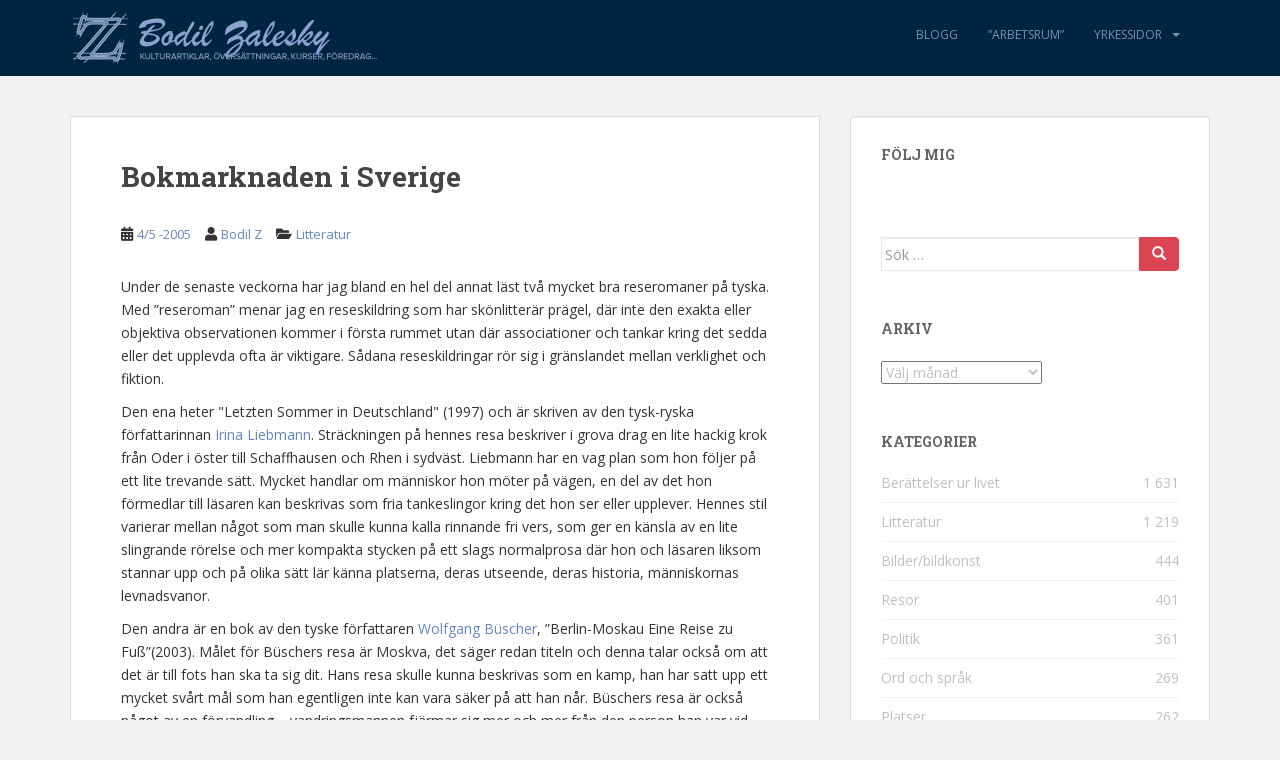

--- FILE ---
content_type: text/html; charset=UTF-8
request_url: http://bodilzalesky.com/blog/2005/05/04/bokmarknaden-i-sverige/
body_size: 14672
content:
<!doctype html>
<!--[if !IE]>
<html class="no-js non-ie" dir="ltr" lang="sv-SE" prefix="og: https://ogp.me/ns#"> <![endif]-->
<!--[if IE 7 ]>
<html class="no-js ie7" dir="ltr" lang="sv-SE" prefix="og: https://ogp.me/ns#"> <![endif]-->
<!--[if IE 8 ]>
<html class="no-js ie8" dir="ltr" lang="sv-SE" prefix="og: https://ogp.me/ns#"> <![endif]-->
<!--[if IE 9 ]>
<html class="no-js ie9" dir="ltr" lang="sv-SE" prefix="og: https://ogp.me/ns#"> <![endif]-->
<!--[if gt IE 9]><!-->
<html class="no-js" dir="ltr" lang="sv-SE" prefix="og: https://ogp.me/ns#"> <!--<![endif]-->
<head>
<meta charset="UTF-8">
<meta name="viewport" content="width=device-width, initial-scale=1">
<meta name="theme-color" content="#002540">
<link rel="profile" href="http://gmpg.org/xfn/11">

<title>Bokmarknaden i Sverige - Bodil Zalesky</title>
	<style>img:is([sizes="auto" i], [sizes^="auto," i]) { contain-intrinsic-size: 3000px 1500px }</style>
	
		<!-- All in One SEO 4.9.0 - aioseo.com -->
	<meta name="description" content="Under de senaste veckorna har jag bland en hel del annat läst två mycket bra reseromaner på tyska. Med ”reseroman” menar jag en reseskildring som har skönlitterär prägel, där inte den exakta eller objektiva observationen kommer i första rummet utan där associationer och tankar kring det sedda eller det upplevda ofta är viktigare. Sådana reseskildringar" />
	<meta name="robots" content="max-image-preview:large" />
	<meta name="author" content="Bodil Z"/>
	<link rel="canonical" href="http://bodilzalesky.com/blog/2005/05/04/bokmarknaden-i-sverige/" />
	<meta name="generator" content="All in One SEO (AIOSEO) 4.9.0" />
		<meta property="og:locale" content="sv_SE" />
		<meta property="og:site_name" content="Bodil Zalesky - kulturartiklar, översättningar, kurser, föredrag..." />
		<meta property="og:type" content="article" />
		<meta property="og:title" content="Bokmarknaden i Sverige - Bodil Zalesky" />
		<meta property="og:description" content="Under de senaste veckorna har jag bland en hel del annat läst två mycket bra reseromaner på tyska. Med ”reseroman” menar jag en reseskildring som har skönlitterär prägel, där inte den exakta eller objektiva observationen kommer i första rummet utan där associationer och tankar kring det sedda eller det upplevda ofta är viktigare. Sådana reseskildringar" />
		<meta property="og:url" content="http://bodilzalesky.com/blog/2005/05/04/bokmarknaden-i-sverige/" />
		<meta property="article:published_time" content="2005-05-04T05:52:08+00:00" />
		<meta property="article:modified_time" content="2005-05-04T05:53:46+00:00" />
		<meta name="twitter:card" content="summary_large_image" />
		<meta name="twitter:title" content="Bokmarknaden i Sverige - Bodil Zalesky" />
		<meta name="twitter:description" content="Under de senaste veckorna har jag bland en hel del annat läst två mycket bra reseromaner på tyska. Med ”reseroman” menar jag en reseskildring som har skönlitterär prägel, där inte den exakta eller objektiva observationen kommer i första rummet utan där associationer och tankar kring det sedda eller det upplevda ofta är viktigare. Sådana reseskildringar" />
		<script type="application/ld+json" class="aioseo-schema">
			{"@context":"https:\/\/schema.org","@graph":[{"@type":"BlogPosting","@id":"http:\/\/bodilzalesky.com\/blog\/2005\/05\/04\/bokmarknaden-i-sverige\/#blogposting","name":"Bokmarknaden i Sverige - Bodil Zalesky","headline":"Bokmarknaden i Sverige","author":{"@id":"http:\/\/bodilzalesky.com\/blog\/author\/bodil-z\/#author"},"publisher":{"@id":"http:\/\/bodilzalesky.com\/#organization"},"datePublished":"2005-05-04T07:52:08+02:00","dateModified":"2005-05-04T07:53:46+02:00","inLanguage":"sv-SE","commentCount":1,"mainEntityOfPage":{"@id":"http:\/\/bodilzalesky.com\/blog\/2005\/05\/04\/bokmarknaden-i-sverige\/#webpage"},"isPartOf":{"@id":"http:\/\/bodilzalesky.com\/blog\/2005\/05\/04\/bokmarknaden-i-sverige\/#webpage"},"articleSection":"Litteratur"},{"@type":"BreadcrumbList","@id":"http:\/\/bodilzalesky.com\/blog\/2005\/05\/04\/bokmarknaden-i-sverige\/#breadcrumblist","itemListElement":[{"@type":"ListItem","@id":"http:\/\/bodilzalesky.com#listItem","position":1,"name":"Hem","item":"http:\/\/bodilzalesky.com","nextItem":{"@type":"ListItem","@id":"http:\/\/bodilzalesky.com\/blog\/category\/litteratur\/#listItem","name":"Litteratur"}},{"@type":"ListItem","@id":"http:\/\/bodilzalesky.com\/blog\/category\/litteratur\/#listItem","position":2,"name":"Litteratur","item":"http:\/\/bodilzalesky.com\/blog\/category\/litteratur\/","nextItem":{"@type":"ListItem","@id":"http:\/\/bodilzalesky.com\/blog\/2005\/05\/04\/bokmarknaden-i-sverige\/#listItem","name":"Bokmarknaden i Sverige"},"previousItem":{"@type":"ListItem","@id":"http:\/\/bodilzalesky.com#listItem","name":"Hem"}},{"@type":"ListItem","@id":"http:\/\/bodilzalesky.com\/blog\/2005\/05\/04\/bokmarknaden-i-sverige\/#listItem","position":3,"name":"Bokmarknaden i Sverige","previousItem":{"@type":"ListItem","@id":"http:\/\/bodilzalesky.com\/blog\/category\/litteratur\/#listItem","name":"Litteratur"}}]},{"@type":"Organization","@id":"http:\/\/bodilzalesky.com\/#organization","name":"Bodil Zalesky","description":"kulturartiklar, \u00f6vers\u00e4ttningar, kurser, f\u00f6redrag...","url":"http:\/\/bodilzalesky.com\/"},{"@type":"Person","@id":"http:\/\/bodilzalesky.com\/blog\/author\/bodil-z\/#author","url":"http:\/\/bodilzalesky.com\/blog\/author\/bodil-z\/","name":"Bodil Z","image":{"@type":"ImageObject","@id":"http:\/\/bodilzalesky.com\/blog\/2005\/05\/04\/bokmarknaden-i-sverige\/#authorImage","url":"https:\/\/secure.gravatar.com\/avatar\/d09d90eb302841d7f5041ceda2b7eec3222a4c9ef523c985b1f6a2550aa9afb0?s=96&d=identicon&r=g","width":96,"height":96,"caption":"Bodil Z"}},{"@type":"WebPage","@id":"http:\/\/bodilzalesky.com\/blog\/2005\/05\/04\/bokmarknaden-i-sverige\/#webpage","url":"http:\/\/bodilzalesky.com\/blog\/2005\/05\/04\/bokmarknaden-i-sverige\/","name":"Bokmarknaden i Sverige - Bodil Zalesky","description":"Under de senaste veckorna har jag bland en hel del annat l\u00e4st tv\u00e5 mycket bra reseromaner p\u00e5 tyska. Med \u201dreseroman\u201d menar jag en reseskildring som har sk\u00f6nlitter\u00e4r pr\u00e4gel, d\u00e4r inte den exakta eller objektiva observationen kommer i f\u00f6rsta rummet utan d\u00e4r associationer och tankar kring det sedda eller det upplevda ofta \u00e4r viktigare. S\u00e5dana reseskildringar","inLanguage":"sv-SE","isPartOf":{"@id":"http:\/\/bodilzalesky.com\/#website"},"breadcrumb":{"@id":"http:\/\/bodilzalesky.com\/blog\/2005\/05\/04\/bokmarknaden-i-sverige\/#breadcrumblist"},"author":{"@id":"http:\/\/bodilzalesky.com\/blog\/author\/bodil-z\/#author"},"creator":{"@id":"http:\/\/bodilzalesky.com\/blog\/author\/bodil-z\/#author"},"datePublished":"2005-05-04T07:52:08+02:00","dateModified":"2005-05-04T07:53:46+02:00"},{"@type":"WebSite","@id":"http:\/\/bodilzalesky.com\/#website","url":"http:\/\/bodilzalesky.com\/","name":"Bodil Zalesky","description":"kulturartiklar, \u00f6vers\u00e4ttningar, kurser, f\u00f6redrag...","inLanguage":"sv-SE","publisher":{"@id":"http:\/\/bodilzalesky.com\/#organization"}}]}
		</script>
		<!-- All in One SEO -->

<link rel='dns-prefetch' href='//fonts.googleapis.com' />
<link rel="alternate" type="application/rss+xml" title="Bodil Zalesky &raquo; Webbflöde" href="http://bodilzalesky.com/feed/" />
<link rel="alternate" type="application/rss+xml" title="Bodil Zalesky &raquo; Kommentarsflöde" href="http://bodilzalesky.com/comments/feed/" />
<link rel="alternate" type="application/rss+xml" title="Bodil Zalesky &raquo; Kommentarsflöde för Bokmarknaden i Sverige" href="http://bodilzalesky.com/blog/2005/05/04/bokmarknaden-i-sverige/feed/" />
<script type="text/javascript">
/* <![CDATA[ */
window._wpemojiSettings = {"baseUrl":"https:\/\/s.w.org\/images\/core\/emoji\/16.0.1\/72x72\/","ext":".png","svgUrl":"https:\/\/s.w.org\/images\/core\/emoji\/16.0.1\/svg\/","svgExt":".svg","source":{"concatemoji":"http:\/\/bodilzalesky.com\/wp-includes\/js\/wp-emoji-release.min.js?ver=6.8.3"}};
/*! This file is auto-generated */
!function(s,n){var o,i,e;function c(e){try{var t={supportTests:e,timestamp:(new Date).valueOf()};sessionStorage.setItem(o,JSON.stringify(t))}catch(e){}}function p(e,t,n){e.clearRect(0,0,e.canvas.width,e.canvas.height),e.fillText(t,0,0);var t=new Uint32Array(e.getImageData(0,0,e.canvas.width,e.canvas.height).data),a=(e.clearRect(0,0,e.canvas.width,e.canvas.height),e.fillText(n,0,0),new Uint32Array(e.getImageData(0,0,e.canvas.width,e.canvas.height).data));return t.every(function(e,t){return e===a[t]})}function u(e,t){e.clearRect(0,0,e.canvas.width,e.canvas.height),e.fillText(t,0,0);for(var n=e.getImageData(16,16,1,1),a=0;a<n.data.length;a++)if(0!==n.data[a])return!1;return!0}function f(e,t,n,a){switch(t){case"flag":return n(e,"\ud83c\udff3\ufe0f\u200d\u26a7\ufe0f","\ud83c\udff3\ufe0f\u200b\u26a7\ufe0f")?!1:!n(e,"\ud83c\udde8\ud83c\uddf6","\ud83c\udde8\u200b\ud83c\uddf6")&&!n(e,"\ud83c\udff4\udb40\udc67\udb40\udc62\udb40\udc65\udb40\udc6e\udb40\udc67\udb40\udc7f","\ud83c\udff4\u200b\udb40\udc67\u200b\udb40\udc62\u200b\udb40\udc65\u200b\udb40\udc6e\u200b\udb40\udc67\u200b\udb40\udc7f");case"emoji":return!a(e,"\ud83e\udedf")}return!1}function g(e,t,n,a){var r="undefined"!=typeof WorkerGlobalScope&&self instanceof WorkerGlobalScope?new OffscreenCanvas(300,150):s.createElement("canvas"),o=r.getContext("2d",{willReadFrequently:!0}),i=(o.textBaseline="top",o.font="600 32px Arial",{});return e.forEach(function(e){i[e]=t(o,e,n,a)}),i}function t(e){var t=s.createElement("script");t.src=e,t.defer=!0,s.head.appendChild(t)}"undefined"!=typeof Promise&&(o="wpEmojiSettingsSupports",i=["flag","emoji"],n.supports={everything:!0,everythingExceptFlag:!0},e=new Promise(function(e){s.addEventListener("DOMContentLoaded",e,{once:!0})}),new Promise(function(t){var n=function(){try{var e=JSON.parse(sessionStorage.getItem(o));if("object"==typeof e&&"number"==typeof e.timestamp&&(new Date).valueOf()<e.timestamp+604800&&"object"==typeof e.supportTests)return e.supportTests}catch(e){}return null}();if(!n){if("undefined"!=typeof Worker&&"undefined"!=typeof OffscreenCanvas&&"undefined"!=typeof URL&&URL.createObjectURL&&"undefined"!=typeof Blob)try{var e="postMessage("+g.toString()+"("+[JSON.stringify(i),f.toString(),p.toString(),u.toString()].join(",")+"));",a=new Blob([e],{type:"text/javascript"}),r=new Worker(URL.createObjectURL(a),{name:"wpTestEmojiSupports"});return void(r.onmessage=function(e){c(n=e.data),r.terminate(),t(n)})}catch(e){}c(n=g(i,f,p,u))}t(n)}).then(function(e){for(var t in e)n.supports[t]=e[t],n.supports.everything=n.supports.everything&&n.supports[t],"flag"!==t&&(n.supports.everythingExceptFlag=n.supports.everythingExceptFlag&&n.supports[t]);n.supports.everythingExceptFlag=n.supports.everythingExceptFlag&&!n.supports.flag,n.DOMReady=!1,n.readyCallback=function(){n.DOMReady=!0}}).then(function(){return e}).then(function(){var e;n.supports.everything||(n.readyCallback(),(e=n.source||{}).concatemoji?t(e.concatemoji):e.wpemoji&&e.twemoji&&(t(e.twemoji),t(e.wpemoji)))}))}((window,document),window._wpemojiSettings);
/* ]]> */
</script>
<style id='wp-emoji-styles-inline-css' type='text/css'>

	img.wp-smiley, img.emoji {
		display: inline !important;
		border: none !important;
		box-shadow: none !important;
		height: 1em !important;
		width: 1em !important;
		margin: 0 0.07em !important;
		vertical-align: -0.1em !important;
		background: none !important;
		padding: 0 !important;
	}
</style>
<style id='classic-theme-styles-inline-css' type='text/css'>
/*! This file is auto-generated */
.wp-block-button__link{color:#fff;background-color:#32373c;border-radius:9999px;box-shadow:none;text-decoration:none;padding:calc(.667em + 2px) calc(1.333em + 2px);font-size:1.125em}.wp-block-file__button{background:#32373c;color:#fff;text-decoration:none}
</style>
<link rel='stylesheet' id='aioseo/css/src/vue/standalone/blocks/table-of-contents/global.scss-css' href='http://bodilzalesky.com/wp-content/plugins/all-in-one-seo-pack/dist/Lite/assets/css/table-of-contents/global.e90f6d47.css?ver=4.9.0' type='text/css' media='all' />
<link rel='stylesheet' id='contact-form-7-css' href='http://bodilzalesky.com/wp-content/plugins/contact-form-7/includes/css/styles.css?ver=6.1.3' type='text/css' media='all' />
<link rel='stylesheet' id='responsive-lightbox-swipebox-css' href='http://bodilzalesky.com/wp-content/plugins/responsive-lightbox/assets/swipebox/swipebox.min.css?ver=1.5.2' type='text/css' media='all' />
<link rel='stylesheet' id='sparkling-bootstrap-css' href='http://bodilzalesky.com/wp-content/themes/sparkling/assets/css/bootstrap.min.css?ver=6.8.3' type='text/css' media='all' />
<link rel='stylesheet' id='sparkling-icons-css' href='http://bodilzalesky.com/wp-content/themes/sparkling/assets/css/fontawesome-all.min.css?ver=5.1.1.' type='text/css' media='all' />
<link rel='stylesheet' id='sparkling-fonts-css' href='//fonts.googleapis.com/css?family=Open+Sans%3A400italic%2C400%2C600%2C700%7CRoboto+Slab%3A400%2C300%2C700&#038;ver=6.8.3' type='text/css' media='all' />
<link rel='stylesheet' id='sparkling-style-css' href='http://bodilzalesky.com/wp-content/themes/sparkling/style.css?ver=2.4.2' type='text/css' media='all' />
<script type="text/javascript" src="http://bodilzalesky.com/wp-includes/js/jquery/jquery.min.js?ver=3.7.1" id="jquery-core-js"></script>
<script type="text/javascript" src="http://bodilzalesky.com/wp-includes/js/jquery/jquery-migrate.min.js?ver=3.4.1" id="jquery-migrate-js"></script>
<script type="text/javascript" src="http://bodilzalesky.com/wp-content/plugins/responsive-lightbox/assets/swipebox/jquery.swipebox.min.js?ver=1.5.2" id="responsive-lightbox-swipebox-js"></script>
<script type="text/javascript" src="http://bodilzalesky.com/wp-includes/js/underscore.min.js?ver=1.13.7" id="underscore-js"></script>
<script type="text/javascript" src="http://bodilzalesky.com/wp-content/plugins/responsive-lightbox/assets/infinitescroll/infinite-scroll.pkgd.min.js?ver=4.0.1" id="responsive-lightbox-infinite-scroll-js"></script>
<script type="text/javascript" id="responsive-lightbox-js-before">
/* <![CDATA[ */
var rlArgs = {"script":"swipebox","selector":"lightbox","customEvents":"","activeGalleries":true,"animation":true,"hideCloseButtonOnMobile":false,"removeBarsOnMobile":false,"hideBars":true,"hideBarsDelay":5000,"videoMaxWidth":1280,"useSVG":true,"loopAtEnd":false,"woocommerce_gallery":false,"ajaxurl":"http:\/\/bodilzalesky.com\/wp-admin\/admin-ajax.php","nonce":"5ccc30a838","preview":false,"postId":48,"scriptExtension":false};
/* ]]> */
</script>
<script type="text/javascript" src="http://bodilzalesky.com/wp-content/plugins/responsive-lightbox/js/front.js?ver=2.5.4" id="responsive-lightbox-js"></script>
<script type="text/javascript" src="http://bodilzalesky.com/wp-content/themes/sparkling/assets/js/vendor/bootstrap.min.js?ver=6.8.3" id="sparkling-bootstrapjs-js"></script>
<script type="text/javascript" src="http://bodilzalesky.com/wp-content/themes/sparkling/assets/js/functions.js?ver=20180503" id="sparkling-functions-js"></script>
<link rel="https://api.w.org/" href="http://bodilzalesky.com/wp-json/" /><link rel="alternate" title="JSON" type="application/json" href="http://bodilzalesky.com/wp-json/wp/v2/posts/48" /><link rel="EditURI" type="application/rsd+xml" title="RSD" href="http://bodilzalesky.com/xmlrpc.php?rsd" />
<meta name="generator" content="WordPress 6.8.3" />
<link rel='shortlink' href='http://bodilzalesky.com/?p=48' />
<link rel="alternate" title="oEmbed (JSON)" type="application/json+oembed" href="http://bodilzalesky.com/wp-json/oembed/1.0/embed?url=http%3A%2F%2Fbodilzalesky.com%2Fblog%2F2005%2F05%2F04%2Fbokmarknaden-i-sverige%2F" />
<link rel="alternate" title="oEmbed (XML)" type="text/xml+oembed" href="http://bodilzalesky.com/wp-json/oembed/1.0/embed?url=http%3A%2F%2Fbodilzalesky.com%2Fblog%2F2005%2F05%2F04%2Fbokmarknaden-i-sverige%2F&#038;format=xml" />
<style type="text/css">a, #infinite-handle span, #secondary .widget .post-content a, .entry-meta a {color:#6486c1}a:hover, a:focus, a:active, #secondary .widget .post-content a:hover, #secondary .widget .post-content a:focus, .woocommerce nav.woocommerce-pagination ul li a:focus, .woocommerce nav.woocommerce-pagination ul li a:hover, .woocommerce nav.woocommerce-pagination ul li span.current, #secondary .widget a:hover, #secondary .widget a:focus {color: #93a8f2;}.cfa { background-color: #eaecef; } .cfa-button:hover a {color: #eaecef;}.cfa-text { color: #2b2b2b;}.navbar.navbar-default, .navbar-default .navbar-nav .open .dropdown-menu > li > a {background-color: #002540;}.navbar-default .navbar-nav > li > a, .navbar-default .navbar-nav.sparkling-mobile-menu > li:hover > a, .navbar-default .navbar-nav.sparkling-mobile-menu > li:hover > .caret, .navbar-default .navbar-nav > li, .navbar-default .navbar-nav > .open > a, .navbar-default .navbar-nav > .open > a:hover, .navbar-default .navbar-nav > .open > a:focus { color: #7b8eb7;}@media (max-width: 767px){ .navbar-default .navbar-nav > li:hover > a, .navbar-default .navbar-nav > li:hover > .caret{ color: #7b8eb7!important ;} }.navbar-default .navbar-nav > li:hover > a, .navbar-default .navbar-nav > li:focus-within > a, .navbar-nav > li:hover > .caret, .navbar-nav > li:focus-within > .caret, .navbar-default .navbar-nav.sparkling-mobile-menu > li.open > a, .navbar-default .navbar-nav.sparkling-mobile-menu > li.open > .caret, .navbar-default .navbar-nav > li:hover, .navbar-default .navbar-nav > li:focus-within, .navbar-default .navbar-nav > .active > a, .navbar-default .navbar-nav > .active > .caret, .navbar-default .navbar-nav > .active > a:hover, .navbar-default .navbar-nav > .active > a:focus, .navbar-default .navbar-nav > li > a:hover, .navbar-default .navbar-nav > li > a:focus, .navbar-default .navbar-nav > .open > a, .navbar-default .navbar-nav > .open > a:hover, .navbar-default .navbar-nav > .open > a:focus {color: #bfd1ef;}@media (max-width: 767px){ .navbar-default .navbar-nav > li.open > a, .navbar-default .navbar-nav > li.open > .caret { color: #bfd1ef !important; } }.dropdown-menu {background-color: #002540;}.navbar-default .navbar-nav .open .dropdown-menu > li > a, .dropdown-menu > li > a, .dropdown-menu > li > .caret { color: #7b8eb7;}.navbar-default .navbar-nav .dropdown-menu > li:hover, .navbar-default .navbar-nav .dropdown-menu > li:focus-within, .dropdown-menu > .active {background-color: #28335b;}@media (max-width: 767px) {.navbar-default .navbar-nav .dropdown-menu > li:hover, .navbar-default .navbar-nav .dropdown-menu > li:focus, .dropdown-menu > .active {background: transparent;} }.dropdown-menu>.active>a, .dropdown-menu>.active>a:focus, .dropdown-menu>.active>a:hover, .dropdown-menu>.active>.caret, .dropdown-menu>li>a:focus, .dropdown-menu>li>a:hover, .dropdown-menu>li:hover>a, .dropdown-menu>li:hover>.caret {color:#bfd1ef;}@media (max-width: 767px) {.navbar-default .navbar-nav .open .dropdown-menu > .active > a, .navbar-default .navbar-nav .dropdown-menu > li.active > .caret, .navbar-default .navbar-nav .dropdown-menu > li.open > a, .navbar-default .navbar-nav li.open > a, .navbar-default .navbar-nav li.open > .caret {color:#bfd1ef;} }.navbar-default .navbar-nav .current-menu-ancestor a.dropdown-toggle { color: #bfd1ef;}#colophon {background-color: #001121;}#footer-area {background-color: #002540;}body, .entry-content {color:#333333}.entry-content {font-family: Open Sans;}.entry-content {font-size:14px}.entry-content {font-weight:normal}</style>		<style type="text/css">
				.navbar > .container .navbar-brand {
			color: #dadada;
		}
		</style>
	<style type="text/css" id="custom-background-css">
body.custom-background { background-color: #f2f2f2; }
</style>
			<style type="text/css" id="wp-custom-css">
			.dropdown-header {
display: block;
padding: 3px 15px;
font-size: 12px;
line-height: 1.42857143;
color: #BCD;
white-space: nowrap;
text-transform: uppercase;
}		</style>
		
</head>

<body class="wp-singular post-template-default single single-post postid-48 single-format-standard custom-background wp-theme-sparkling">
	<a class="sr-only sr-only-focusable" href="#content">Skip to main content</a>
<div id="page" class="hfeed site">

	<header id="masthead" class="site-header" role="banner">
		<nav class="navbar navbar-default
		" role="navigation">
			<div class="container">
				<div class="row">
					<div class="site-navigation-inner col-sm-12">
						<div class="navbar-header">


														<div id="logo">
																																<a href="http://bodilzalesky.com/"><img src="http://bodilzalesky.com/wp-content/uploads/2014/10/cropped-bodilza_artsletters2.png"  height="76" width="313" alt="Bodil Zalesky"/></a>
																																</div><!-- end of #logo -->

							<button type="button" class="btn navbar-toggle" data-toggle="collapse" data-target=".navbar-ex1-collapse">
								<span class="sr-only">Toggle navigation</span>
								<span class="icon-bar"></span>
								<span class="icon-bar"></span>
								<span class="icon-bar"></span>
							</button>
						</div>



						<div class="collapse navbar-collapse navbar-ex1-collapse"><ul id="menu-huvudmeny" class="nav navbar-nav"><li id="menu-item-11743" class="menu-item menu-item-type-post_type menu-item-object-page current_page_parent menu-item-11743"><a href="http://bodilzalesky.com/blog/">Blogg</a></li>
<li id="menu-item-11742" class="menu-item menu-item-type-post_type menu-item-object-page menu-item-11742"><a href="http://bodilzalesky.com/arbetsrum/">&#8221;Arbetsrum&#8221;</a></li>
<li id="menu-item-11744" class="menu-item menu-item-type-custom menu-item-object-custom menu-item-has-children menu-item-11744 dropdown"><a href="#">Yrkessidor</a><span class="caret sparkling-dropdown"></span>
<ul role="menu" class=" dropdown-menu">
	<li id="menu-item-11735" class="menu-item menu-item-type-post_type menu-item-object-page menu-item-home menu-item-11735"><a href="http://bodilzalesky.com/">Yrkessidor</a></li>
	<li id="menu-item-11736" class="menu-item menu-item-type-post_type menu-item-object-page menu-item-11736"><a href="http://bodilzalesky.com/yrkessidor/om-mig/">Kort om mig</a></li>
	<li id="menu-item-11737" class="menu-item menu-item-type-post_type menu-item-object-page menu-item-11737"><a href="http://bodilzalesky.com/yrkessidor/anlita-mig/">Anlita mig till det här</a></li>
	<li id="menu-item-11738" class="menu-item menu-item-type-post_type menu-item-object-page menu-item-11738"><a href="http://bodilzalesky.com/yrkessidor/exempel/">Exempel på utförda arbeten</a></li>
	<li id="menu-item-11739" class="menu-item menu-item-type-post_type menu-item-object-page menu-item-11739"><a href="http://bodilzalesky.com/yrkessidor/deutsch/">Auf deutsch</a></li>
	<li id="menu-item-11740" class="menu-item menu-item-type-post_type menu-item-object-page menu-item-11740"><a href="http://bodilzalesky.com/yrkessidor/italiano/">In italiano</a></li>
	<li id="menu-item-11741" class="menu-item menu-item-type-post_type menu-item-object-page menu-item-11741"><a href="http://bodilzalesky.com/yrkessidor/links/">Länkar</a></li>
</ul>
</li>
</ul></div>


					</div>
				</div>
			</div>
		</nav><!-- .site-navigation -->
	</header><!-- #masthead -->

	<div id="content" class="site-content">

		<div class="top-section">
								</div>

		<div class="container main-content-area">
						<div class="row pull-left">
				<div class="main-content-inner col-sm-12 col-md-8">

	<div id="primary" class="content-area">
		<main id="main" class="site-main" role="main">

		<article id="post-48" class="post-48 post type-post status-publish format-standard hentry category-litteratur">
		<div class="post-inner-content">
		<header class="entry-header page-header">

			<h1 class="entry-title ">Bokmarknaden i Sverige</h1>

			<div class="entry-meta">
				<span class="posted-on"><i class="fa fa-calendar-alt"></i> <a href="http://bodilzalesky.com/blog/2005/05/04/bokmarknaden-i-sverige/" rel="bookmark"><time class="entry-date published" datetime="2005-05-04T07:52:08+02:00">4/5 -2005</time><time class="updated" datetime="2005-05-04T07:53:46+02:00">4/5 -2005</time></a></span><span class="byline"> <i class="fa fa-user"></i> <span class="author vcard"><a class="url fn n" href="http://bodilzalesky.com/blog/author/bodil-z/">Bodil Z</a></span></span>
								<span class="cat-links"><i class="fa fa-folder-open"></i>
				 <a href="http://bodilzalesky.com/blog/category/litteratur/" rel="category tag">Litteratur</a>				</span>
								
			</div><!-- .entry-meta -->
		</header><!-- .entry-header -->

		<div class="entry-content">
			<p>Under de senaste veckorna har jag bland en hel del annat läst två mycket bra reseromaner på tyska. Med ”reseroman” menar jag en reseskildring som har skönlitterär prägel, där inte den exakta eller objektiva observationen kommer i första rummet utan där associationer och tankar kring det sedda eller det upplevda ofta är viktigare. Sådana reseskildringar rör sig i gränslandet mellan verklighet och fiktion.</p>
<p>Den ena heter &quot;Letzten Sommer in Deutschland&quot; (1997) och är skriven av den tysk-ryska författarinnan <a href="http://www.abseits.de/liebmann.htm">Irina Liebmann</a>. Sträckningen på hennes resa beskriver i grova drag en lite hackig krok från Oder i öster till Schaffhausen och Rhen i sydväst. Liebmann har en vag plan som hon följer på ett lite trevande sätt. Mycket handlar om människor hon möter på vägen, en del av det hon förmedlar till läsaren kan beskrivas som fria tankeslingor kring det hon ser eller upplever. Hennes stil varierar mellan något som man skulle kunna kalla rinnande fri vers, som ger en känsla av en lite slingrande rörelse och mer kompakta stycken på ett slags normalprosa där hon och läsaren liksom stannar upp och på olika sätt lär känna platserna, deras utseende, deras historia, människornas levnadsvanor.</p>
<p>Den andra är en bok av den tyske författaren <a href="http://www.br-online.de/kultur/literatur/lesezeichen/20030601/20030601_5.html">Wolfgang Büscher</a>, ”Berlin-Moskau Eine Reise zu Fuß”(2003). Målet för Büschers resa är Moskva, det säger redan titeln och denna talar också om att det är till fots han ska ta sig dit. Hans resa skulle kunna beskrivas som en kamp, han har satt upp ett mycket svårt mål som han egentligen inte kan vara säker på att han når. Büschers resa är också något av en förvandling &#8211; vandringsmannen fjärmar sig mer och mer från den person han var vid resans början. Och vandrandet i sig ger resandet en ytterligare dimension &#8211; när man går till fots får man del av sådant som bara ilar förbi bilisten eller tågresenären.</p>
<p>Jag har funderat på om de båda böckerna inte också skulle kunna vara något för en icke-tyskkunnig svensk publik. Efter funderandet har jag vänt mig till några svenska förlag och föreslagit en översättning av dem. Hittills har jag bara fått två nejsvar, ett rent nej och ett lite mer kluvet nej &#8211; böckerna är bra, men intresserar nog inte svenska läsare. De andra förlagen har inte svarat. </p>
<p>I bokhandlarna i Sverige säljs nästan enbart böcker av nordiskt eller anglosaxiskt ursprung och det sägs att det är det den svenske bokläsaren vill ha. Vår bokmarknad är liten, vårt språk talas av en mycket begränsad samling människor. Det finns knappast någon ekonomisk drivkraft för andra länder att arbeta särskilt hårt för att lansera sin skönlitteratur här. Vill vi ha ett mer varierat utbud av böcker i Sverige, så är det vi själva som måste arbeta för det. Jag har här nämnt två tyska romaner, men jag hade naturligtvis lika gärna kunnat tala om franska, holländska eller rumänska romaner för att ta några exempel.</p>					</div><!-- .entry-content -->

		<footer class="entry-meta">

			
		</footer><!-- .entry-meta -->
	</div>

	
</article><!-- #post-## -->

<div id="comments" class="comments-area">

			<h2 class="comments-title">
			Ett svar på ”Bokmarknaden i Sverige”		</h2>

		
		<ol class="comment-list">
					<li id="comment-187" class="pingback even thread-even depth-1">
			<div class="comment-body">
				Pingback: <a href="http://www.bodilzalesky.com/blog/2005/06/20/obalans-i-kulturutbytet/" class="url" rel="ugc external nofollow">Bodil Zalesky  &raquo; Blog Archive   &raquo; Obalans i kulturutbytet</a> 			</div>
		</li><!-- #comment-## -->
		</ol><!-- .comment-list -->

		
		<p class="no-comments">Kommentarer är stängda.</p>
	
</div><!-- #comments -->

	<nav class="navigation post-navigation" aria-label="Inlägg">
		<h2 class="screen-reader-text">Inläggsnavigering</h2>
		<div class="nav-links"><div class="nav-previous"><a href="http://bodilzalesky.com/blog/2005/05/03/lennart/" rel="prev"><i class="fa fa-chevron-left"></i> <span class="post-title">Lennart</span></a></div><div class="nav-next"><a href="http://bodilzalesky.com/blog/2005/05/04/till-berlin/" rel="next"><span class="post-title">Till Berlin <i class="fa fa-chevron-right"></i></span></a></div></div>
	</nav>
		</main><!-- #main -->
	</div><!-- #primary -->

</div><!-- close .main-content-inner -->
<div id="secondary" class="widget-area col-sm-12 col-md-4" role="complementary">
	<div class="well">
				<aside id="sparkling-social-2" class="widget sparkling-social"><h3 class="widget-title">Följ mig</h3>
		<!-- social icons -->
		<div class="social-icons sticky-sidebar-social">

			
		</div><!-- end social icons -->
		</aside><aside id="search-3" class="widget widget_search">
<form role="search" method="get" class="form-search" action="http://bodilzalesky.com/">
  <div class="input-group">
	  <label class="screen-reader-text" for="s">Sök efter:</label>
	<input type="text" class="form-control search-query" placeholder="Sök …" value="" name="s" title="Sök efter:" />
	<span class="input-group-btn">
	  <button type="submit" class="btn btn-default" name="submit" id="searchsubmit" value="Sök"><span class="glyphicon glyphicon-search"></span></button>
	</span>
  </div>
</form>
</aside><aside id="archives-3" class="widget widget_archive"><h3 class="widget-title">Arkiv</h3>		<label class="screen-reader-text" for="archives-dropdown-3">Arkiv</label>
		<select id="archives-dropdown-3" name="archive-dropdown">
			
			<option value="">Välj månad</option>
				<option value='http://bodilzalesky.com/blog/2026/01/'> januari 2026 &nbsp;(3)</option>
	<option value='http://bodilzalesky.com/blog/2025/12/'> december 2025 &nbsp;(10)</option>
	<option value='http://bodilzalesky.com/blog/2025/11/'> november 2025 &nbsp;(8)</option>
	<option value='http://bodilzalesky.com/blog/2025/10/'> oktober 2025 &nbsp;(1)</option>
	<option value='http://bodilzalesky.com/blog/2025/09/'> september 2025 &nbsp;(2)</option>
	<option value='http://bodilzalesky.com/blog/2025/08/'> augusti 2025 &nbsp;(3)</option>
	<option value='http://bodilzalesky.com/blog/2025/07/'> juli 2025 &nbsp;(2)</option>
	<option value='http://bodilzalesky.com/blog/2025/06/'> juni 2025 &nbsp;(2)</option>
	<option value='http://bodilzalesky.com/blog/2025/05/'> maj 2025 &nbsp;(2)</option>
	<option value='http://bodilzalesky.com/blog/2025/03/'> mars 2025 &nbsp;(3)</option>
	<option value='http://bodilzalesky.com/blog/2025/02/'> februari 2025 &nbsp;(4)</option>
	<option value='http://bodilzalesky.com/blog/2025/01/'> januari 2025 &nbsp;(5)</option>
	<option value='http://bodilzalesky.com/blog/2024/12/'> december 2024 &nbsp;(5)</option>
	<option value='http://bodilzalesky.com/blog/2024/11/'> november 2024 &nbsp;(1)</option>
	<option value='http://bodilzalesky.com/blog/2024/10/'> oktober 2024 &nbsp;(3)</option>
	<option value='http://bodilzalesky.com/blog/2024/09/'> september 2024 &nbsp;(4)</option>
	<option value='http://bodilzalesky.com/blog/2024/08/'> augusti 2024 &nbsp;(2)</option>
	<option value='http://bodilzalesky.com/blog/2024/07/'> juli 2024 &nbsp;(6)</option>
	<option value='http://bodilzalesky.com/blog/2024/06/'> juni 2024 &nbsp;(5)</option>
	<option value='http://bodilzalesky.com/blog/2024/05/'> maj 2024 &nbsp;(1)</option>
	<option value='http://bodilzalesky.com/blog/2024/04/'> april 2024 &nbsp;(1)</option>
	<option value='http://bodilzalesky.com/blog/2024/03/'> mars 2024 &nbsp;(7)</option>
	<option value='http://bodilzalesky.com/blog/2024/02/'> februari 2024 &nbsp;(4)</option>
	<option value='http://bodilzalesky.com/blog/2024/01/'> januari 2024 &nbsp;(12)</option>
	<option value='http://bodilzalesky.com/blog/2023/12/'> december 2023 &nbsp;(5)</option>
	<option value='http://bodilzalesky.com/blog/2023/11/'> november 2023 &nbsp;(7)</option>
	<option value='http://bodilzalesky.com/blog/2023/10/'> oktober 2023 &nbsp;(7)</option>
	<option value='http://bodilzalesky.com/blog/2023/09/'> september 2023 &nbsp;(4)</option>
	<option value='http://bodilzalesky.com/blog/2023/07/'> juli 2023 &nbsp;(5)</option>
	<option value='http://bodilzalesky.com/blog/2023/06/'> juni 2023 &nbsp;(17)</option>
	<option value='http://bodilzalesky.com/blog/2023/05/'> maj 2023 &nbsp;(7)</option>
	<option value='http://bodilzalesky.com/blog/2023/04/'> april 2023 &nbsp;(6)</option>
	<option value='http://bodilzalesky.com/blog/2023/03/'> mars 2023 &nbsp;(17)</option>
	<option value='http://bodilzalesky.com/blog/2023/02/'> februari 2023 &nbsp;(12)</option>
	<option value='http://bodilzalesky.com/blog/2023/01/'> januari 2023 &nbsp;(23)</option>
	<option value='http://bodilzalesky.com/blog/2022/12/'> december 2022 &nbsp;(14)</option>
	<option value='http://bodilzalesky.com/blog/2022/11/'> november 2022 &nbsp;(15)</option>
	<option value='http://bodilzalesky.com/blog/2022/10/'> oktober 2022 &nbsp;(16)</option>
	<option value='http://bodilzalesky.com/blog/2022/09/'> september 2022 &nbsp;(13)</option>
	<option value='http://bodilzalesky.com/blog/2022/08/'> augusti 2022 &nbsp;(28)</option>
	<option value='http://bodilzalesky.com/blog/2022/07/'> juli 2022 &nbsp;(15)</option>
	<option value='http://bodilzalesky.com/blog/2022/06/'> juni 2022 &nbsp;(27)</option>
	<option value='http://bodilzalesky.com/blog/2022/05/'> maj 2022 &nbsp;(26)</option>
	<option value='http://bodilzalesky.com/blog/2022/04/'> april 2022 &nbsp;(42)</option>
	<option value='http://bodilzalesky.com/blog/2022/03/'> mars 2022 &nbsp;(30)</option>
	<option value='http://bodilzalesky.com/blog/2022/02/'> februari 2022 &nbsp;(32)</option>
	<option value='http://bodilzalesky.com/blog/2022/01/'> januari 2022 &nbsp;(21)</option>
	<option value='http://bodilzalesky.com/blog/2021/12/'> december 2021 &nbsp;(13)</option>
	<option value='http://bodilzalesky.com/blog/2021/11/'> november 2021 &nbsp;(4)</option>
	<option value='http://bodilzalesky.com/blog/2021/10/'> oktober 2021 &nbsp;(7)</option>
	<option value='http://bodilzalesky.com/blog/2021/09/'> september 2021 &nbsp;(18)</option>
	<option value='http://bodilzalesky.com/blog/2021/08/'> augusti 2021 &nbsp;(20)</option>
	<option value='http://bodilzalesky.com/blog/2021/07/'> juli 2021 &nbsp;(15)</option>
	<option value='http://bodilzalesky.com/blog/2021/06/'> juni 2021 &nbsp;(15)</option>
	<option value='http://bodilzalesky.com/blog/2021/05/'> maj 2021 &nbsp;(12)</option>
	<option value='http://bodilzalesky.com/blog/2021/04/'> april 2021 &nbsp;(12)</option>
	<option value='http://bodilzalesky.com/blog/2021/03/'> mars 2021 &nbsp;(23)</option>
	<option value='http://bodilzalesky.com/blog/2021/02/'> februari 2021 &nbsp;(23)</option>
	<option value='http://bodilzalesky.com/blog/2021/01/'> januari 2021 &nbsp;(10)</option>
	<option value='http://bodilzalesky.com/blog/2020/12/'> december 2020 &nbsp;(10)</option>
	<option value='http://bodilzalesky.com/blog/2020/11/'> november 2020 &nbsp;(9)</option>
	<option value='http://bodilzalesky.com/blog/2020/10/'> oktober 2020 &nbsp;(13)</option>
	<option value='http://bodilzalesky.com/blog/2020/09/'> september 2020 &nbsp;(7)</option>
	<option value='http://bodilzalesky.com/blog/2020/08/'> augusti 2020 &nbsp;(6)</option>
	<option value='http://bodilzalesky.com/blog/2020/07/'> juli 2020 &nbsp;(9)</option>
	<option value='http://bodilzalesky.com/blog/2020/06/'> juni 2020 &nbsp;(5)</option>
	<option value='http://bodilzalesky.com/blog/2020/05/'> maj 2020 &nbsp;(23)</option>
	<option value='http://bodilzalesky.com/blog/2020/04/'> april 2020 &nbsp;(16)</option>
	<option value='http://bodilzalesky.com/blog/2020/03/'> mars 2020 &nbsp;(9)</option>
	<option value='http://bodilzalesky.com/blog/2020/02/'> februari 2020 &nbsp;(9)</option>
	<option value='http://bodilzalesky.com/blog/2020/01/'> januari 2020 &nbsp;(27)</option>
	<option value='http://bodilzalesky.com/blog/2019/12/'> december 2019 &nbsp;(23)</option>
	<option value='http://bodilzalesky.com/blog/2019/11/'> november 2019 &nbsp;(29)</option>
	<option value='http://bodilzalesky.com/blog/2019/10/'> oktober 2019 &nbsp;(27)</option>
	<option value='http://bodilzalesky.com/blog/2019/09/'> september 2019 &nbsp;(24)</option>
	<option value='http://bodilzalesky.com/blog/2019/08/'> augusti 2019 &nbsp;(27)</option>
	<option value='http://bodilzalesky.com/blog/2019/07/'> juli 2019 &nbsp;(23)</option>
	<option value='http://bodilzalesky.com/blog/2019/06/'> juni 2019 &nbsp;(23)</option>
	<option value='http://bodilzalesky.com/blog/2019/05/'> maj 2019 &nbsp;(25)</option>
	<option value='http://bodilzalesky.com/blog/2019/04/'> april 2019 &nbsp;(27)</option>
	<option value='http://bodilzalesky.com/blog/2019/03/'> mars 2019 &nbsp;(31)</option>
	<option value='http://bodilzalesky.com/blog/2019/02/'> februari 2019 &nbsp;(28)</option>
	<option value='http://bodilzalesky.com/blog/2019/01/'> januari 2019 &nbsp;(26)</option>
	<option value='http://bodilzalesky.com/blog/2018/12/'> december 2018 &nbsp;(21)</option>
	<option value='http://bodilzalesky.com/blog/2018/11/'> november 2018 &nbsp;(23)</option>
	<option value='http://bodilzalesky.com/blog/2018/10/'> oktober 2018 &nbsp;(29)</option>
	<option value='http://bodilzalesky.com/blog/2018/09/'> september 2018 &nbsp;(22)</option>
	<option value='http://bodilzalesky.com/blog/2018/08/'> augusti 2018 &nbsp;(21)</option>
	<option value='http://bodilzalesky.com/blog/2018/07/'> juli 2018 &nbsp;(15)</option>
	<option value='http://bodilzalesky.com/blog/2018/06/'> juni 2018 &nbsp;(27)</option>
	<option value='http://bodilzalesky.com/blog/2018/05/'> maj 2018 &nbsp;(15)</option>
	<option value='http://bodilzalesky.com/blog/2018/04/'> april 2018 &nbsp;(25)</option>
	<option value='http://bodilzalesky.com/blog/2018/03/'> mars 2018 &nbsp;(28)</option>
	<option value='http://bodilzalesky.com/blog/2018/02/'> februari 2018 &nbsp;(23)</option>
	<option value='http://bodilzalesky.com/blog/2018/01/'> januari 2018 &nbsp;(30)</option>
	<option value='http://bodilzalesky.com/blog/2017/12/'> december 2017 &nbsp;(23)</option>
	<option value='http://bodilzalesky.com/blog/2017/11/'> november 2017 &nbsp;(28)</option>
	<option value='http://bodilzalesky.com/blog/2017/10/'> oktober 2017 &nbsp;(28)</option>
	<option value='http://bodilzalesky.com/blog/2017/09/'> september 2017 &nbsp;(18)</option>
	<option value='http://bodilzalesky.com/blog/2017/08/'> augusti 2017 &nbsp;(18)</option>
	<option value='http://bodilzalesky.com/blog/2017/07/'> juli 2017 &nbsp;(9)</option>
	<option value='http://bodilzalesky.com/blog/2017/06/'> juni 2017 &nbsp;(21)</option>
	<option value='http://bodilzalesky.com/blog/2017/05/'> maj 2017 &nbsp;(15)</option>
	<option value='http://bodilzalesky.com/blog/2017/04/'> april 2017 &nbsp;(12)</option>
	<option value='http://bodilzalesky.com/blog/2017/03/'> mars 2017 &nbsp;(7)</option>
	<option value='http://bodilzalesky.com/blog/2017/02/'> februari 2017 &nbsp;(2)</option>
	<option value='http://bodilzalesky.com/blog/2017/01/'> januari 2017 &nbsp;(4)</option>
	<option value='http://bodilzalesky.com/blog/2016/12/'> december 2016 &nbsp;(15)</option>
	<option value='http://bodilzalesky.com/blog/2016/11/'> november 2016 &nbsp;(25)</option>
	<option value='http://bodilzalesky.com/blog/2016/10/'> oktober 2016 &nbsp;(29)</option>
	<option value='http://bodilzalesky.com/blog/2016/09/'> september 2016 &nbsp;(21)</option>
	<option value='http://bodilzalesky.com/blog/2016/08/'> augusti 2016 &nbsp;(27)</option>
	<option value='http://bodilzalesky.com/blog/2016/07/'> juli 2016 &nbsp;(16)</option>
	<option value='http://bodilzalesky.com/blog/2016/06/'> juni 2016 &nbsp;(10)</option>
	<option value='http://bodilzalesky.com/blog/2016/05/'> maj 2016 &nbsp;(24)</option>
	<option value='http://bodilzalesky.com/blog/2016/04/'> april 2016 &nbsp;(25)</option>
	<option value='http://bodilzalesky.com/blog/2016/03/'> mars 2016 &nbsp;(27)</option>
	<option value='http://bodilzalesky.com/blog/2016/02/'> februari 2016 &nbsp;(13)</option>
	<option value='http://bodilzalesky.com/blog/2016/01/'> januari 2016 &nbsp;(30)</option>
	<option value='http://bodilzalesky.com/blog/2015/12/'> december 2015 &nbsp;(23)</option>
	<option value='http://bodilzalesky.com/blog/2015/11/'> november 2015 &nbsp;(27)</option>
	<option value='http://bodilzalesky.com/blog/2015/10/'> oktober 2015 &nbsp;(29)</option>
	<option value='http://bodilzalesky.com/blog/2015/09/'> september 2015 &nbsp;(24)</option>
	<option value='http://bodilzalesky.com/blog/2015/08/'> augusti 2015 &nbsp;(9)</option>
	<option value='http://bodilzalesky.com/blog/2015/07/'> juli 2015 &nbsp;(7)</option>
	<option value='http://bodilzalesky.com/blog/2015/06/'> juni 2015 &nbsp;(11)</option>
	<option value='http://bodilzalesky.com/blog/2015/05/'> maj 2015 &nbsp;(25)</option>
	<option value='http://bodilzalesky.com/blog/2015/04/'> april 2015 &nbsp;(28)</option>
	<option value='http://bodilzalesky.com/blog/2015/03/'> mars 2015 &nbsp;(31)</option>
	<option value='http://bodilzalesky.com/blog/2015/02/'> februari 2015 &nbsp;(24)</option>
	<option value='http://bodilzalesky.com/blog/2015/01/'> januari 2015 &nbsp;(24)</option>
	<option value='http://bodilzalesky.com/blog/2014/12/'> december 2014 &nbsp;(26)</option>
	<option value='http://bodilzalesky.com/blog/2014/11/'> november 2014 &nbsp;(30)</option>
	<option value='http://bodilzalesky.com/blog/2014/10/'> oktober 2014 &nbsp;(28)</option>
	<option value='http://bodilzalesky.com/blog/2014/09/'> september 2014 &nbsp;(27)</option>
	<option value='http://bodilzalesky.com/blog/2014/08/'> augusti 2014 &nbsp;(15)</option>
	<option value='http://bodilzalesky.com/blog/2014/07/'> juli 2014 &nbsp;(10)</option>
	<option value='http://bodilzalesky.com/blog/2014/06/'> juni 2014 &nbsp;(28)</option>
	<option value='http://bodilzalesky.com/blog/2014/05/'> maj 2014 &nbsp;(29)</option>
	<option value='http://bodilzalesky.com/blog/2014/04/'> april 2014 &nbsp;(22)</option>
	<option value='http://bodilzalesky.com/blog/2014/03/'> mars 2014 &nbsp;(26)</option>
	<option value='http://bodilzalesky.com/blog/2014/02/'> februari 2014 &nbsp;(22)</option>
	<option value='http://bodilzalesky.com/blog/2014/01/'> januari 2014 &nbsp;(31)</option>
	<option value='http://bodilzalesky.com/blog/2013/12/'> december 2013 &nbsp;(24)</option>
	<option value='http://bodilzalesky.com/blog/2013/11/'> november 2013 &nbsp;(27)</option>
	<option value='http://bodilzalesky.com/blog/2013/10/'> oktober 2013 &nbsp;(18)</option>
	<option value='http://bodilzalesky.com/blog/2013/09/'> september 2013 &nbsp;(25)</option>
	<option value='http://bodilzalesky.com/blog/2013/08/'> augusti 2013 &nbsp;(6)</option>
	<option value='http://bodilzalesky.com/blog/2013/07/'> juli 2013 &nbsp;(8)</option>
	<option value='http://bodilzalesky.com/blog/2013/06/'> juni 2013 &nbsp;(20)</option>
	<option value='http://bodilzalesky.com/blog/2013/05/'> maj 2013 &nbsp;(30)</option>
	<option value='http://bodilzalesky.com/blog/2013/04/'> april 2013 &nbsp;(26)</option>
	<option value='http://bodilzalesky.com/blog/2013/03/'> mars 2013 &nbsp;(26)</option>
	<option value='http://bodilzalesky.com/blog/2013/02/'> februari 2013 &nbsp;(19)</option>
	<option value='http://bodilzalesky.com/blog/2013/01/'> januari 2013 &nbsp;(31)</option>
	<option value='http://bodilzalesky.com/blog/2012/12/'> december 2012 &nbsp;(28)</option>
	<option value='http://bodilzalesky.com/blog/2012/11/'> november 2012 &nbsp;(19)</option>
	<option value='http://bodilzalesky.com/blog/2012/10/'> oktober 2012 &nbsp;(28)</option>
	<option value='http://bodilzalesky.com/blog/2012/09/'> september 2012 &nbsp;(16)</option>
	<option value='http://bodilzalesky.com/blog/2012/08/'> augusti 2012 &nbsp;(8)</option>
	<option value='http://bodilzalesky.com/blog/2012/07/'> juli 2012 &nbsp;(16)</option>
	<option value='http://bodilzalesky.com/blog/2012/06/'> juni 2012 &nbsp;(22)</option>
	<option value='http://bodilzalesky.com/blog/2012/05/'> maj 2012 &nbsp;(23)</option>
	<option value='http://bodilzalesky.com/blog/2012/04/'> april 2012 &nbsp;(27)</option>
	<option value='http://bodilzalesky.com/blog/2012/03/'> mars 2012 &nbsp;(30)</option>
	<option value='http://bodilzalesky.com/blog/2012/02/'> februari 2012 &nbsp;(24)</option>
	<option value='http://bodilzalesky.com/blog/2012/01/'> januari 2012 &nbsp;(26)</option>
	<option value='http://bodilzalesky.com/blog/2011/12/'> december 2011 &nbsp;(17)</option>
	<option value='http://bodilzalesky.com/blog/2011/11/'> november 2011 &nbsp;(30)</option>
	<option value='http://bodilzalesky.com/blog/2011/10/'> oktober 2011 &nbsp;(31)</option>
	<option value='http://bodilzalesky.com/blog/2011/09/'> september 2011 &nbsp;(24)</option>
	<option value='http://bodilzalesky.com/blog/2011/08/'> augusti 2011 &nbsp;(12)</option>
	<option value='http://bodilzalesky.com/blog/2011/07/'> juli 2011 &nbsp;(14)</option>
	<option value='http://bodilzalesky.com/blog/2011/06/'> juni 2011 &nbsp;(19)</option>
	<option value='http://bodilzalesky.com/blog/2011/05/'> maj 2011 &nbsp;(31)</option>
	<option value='http://bodilzalesky.com/blog/2011/04/'> april 2011 &nbsp;(30)</option>
	<option value='http://bodilzalesky.com/blog/2011/03/'> mars 2011 &nbsp;(31)</option>
	<option value='http://bodilzalesky.com/blog/2011/02/'> februari 2011 &nbsp;(21)</option>
	<option value='http://bodilzalesky.com/blog/2011/01/'> januari 2011 &nbsp;(30)</option>
	<option value='http://bodilzalesky.com/blog/2010/12/'> december 2010 &nbsp;(23)</option>
	<option value='http://bodilzalesky.com/blog/2010/11/'> november 2010 &nbsp;(25)</option>
	<option value='http://bodilzalesky.com/blog/2010/10/'> oktober 2010 &nbsp;(31)</option>
	<option value='http://bodilzalesky.com/blog/2010/09/'> september 2010 &nbsp;(23)</option>
	<option value='http://bodilzalesky.com/blog/2010/08/'> augusti 2010 &nbsp;(10)</option>
	<option value='http://bodilzalesky.com/blog/2010/07/'> juli 2010 &nbsp;(31)</option>
	<option value='http://bodilzalesky.com/blog/2010/06/'> juni 2010 &nbsp;(22)</option>
	<option value='http://bodilzalesky.com/blog/2010/05/'> maj 2010 &nbsp;(28)</option>
	<option value='http://bodilzalesky.com/blog/2010/04/'> april 2010 &nbsp;(23)</option>
	<option value='http://bodilzalesky.com/blog/2010/03/'> mars 2010 &nbsp;(31)</option>
	<option value='http://bodilzalesky.com/blog/2010/02/'> februari 2010 &nbsp;(24)</option>
	<option value='http://bodilzalesky.com/blog/2010/01/'> januari 2010 &nbsp;(31)</option>
	<option value='http://bodilzalesky.com/blog/2009/12/'> december 2009 &nbsp;(21)</option>
	<option value='http://bodilzalesky.com/blog/2009/11/'> november 2009 &nbsp;(30)</option>
	<option value='http://bodilzalesky.com/blog/2009/10/'> oktober 2009 &nbsp;(31)</option>
	<option value='http://bodilzalesky.com/blog/2009/09/'> september 2009 &nbsp;(22)</option>
	<option value='http://bodilzalesky.com/blog/2009/08/'> augusti 2009 &nbsp;(29)</option>
	<option value='http://bodilzalesky.com/blog/2009/07/'> juli 2009 &nbsp;(23)</option>
	<option value='http://bodilzalesky.com/blog/2009/06/'> juni 2009 &nbsp;(22)</option>
	<option value='http://bodilzalesky.com/blog/2009/05/'> maj 2009 &nbsp;(27)</option>
	<option value='http://bodilzalesky.com/blog/2009/04/'> april 2009 &nbsp;(26)</option>
	<option value='http://bodilzalesky.com/blog/2009/03/'> mars 2009 &nbsp;(31)</option>
	<option value='http://bodilzalesky.com/blog/2009/02/'> februari 2009 &nbsp;(24)</option>
	<option value='http://bodilzalesky.com/blog/2009/01/'> januari 2009 &nbsp;(31)</option>
	<option value='http://bodilzalesky.com/blog/2008/12/'> december 2008 &nbsp;(25)</option>
	<option value='http://bodilzalesky.com/blog/2008/11/'> november 2008 &nbsp;(30)</option>
	<option value='http://bodilzalesky.com/blog/2008/10/'> oktober 2008 &nbsp;(28)</option>
	<option value='http://bodilzalesky.com/blog/2008/09/'> september 2008 &nbsp;(20)</option>
	<option value='http://bodilzalesky.com/blog/2008/08/'> augusti 2008 &nbsp;(27)</option>
	<option value='http://bodilzalesky.com/blog/2008/07/'> juli 2008 &nbsp;(11)</option>
	<option value='http://bodilzalesky.com/blog/2008/06/'> juni 2008 &nbsp;(17)</option>
	<option value='http://bodilzalesky.com/blog/2008/05/'> maj 2008 &nbsp;(31)</option>
	<option value='http://bodilzalesky.com/blog/2008/04/'> april 2008 &nbsp;(29)</option>
	<option value='http://bodilzalesky.com/blog/2008/03/'> mars 2008 &nbsp;(23)</option>
	<option value='http://bodilzalesky.com/blog/2008/02/'> februari 2008 &nbsp;(22)</option>
	<option value='http://bodilzalesky.com/blog/2008/01/'> januari 2008 &nbsp;(30)</option>
	<option value='http://bodilzalesky.com/blog/2007/12/'> december 2007 &nbsp;(27)</option>
	<option value='http://bodilzalesky.com/blog/2007/11/'> november 2007 &nbsp;(26)</option>
	<option value='http://bodilzalesky.com/blog/2007/10/'> oktober 2007 &nbsp;(25)</option>
	<option value='http://bodilzalesky.com/blog/2007/09/'> september 2007 &nbsp;(23)</option>
	<option value='http://bodilzalesky.com/blog/2007/08/'> augusti 2007 &nbsp;(28)</option>
	<option value='http://bodilzalesky.com/blog/2007/07/'> juli 2007 &nbsp;(14)</option>
	<option value='http://bodilzalesky.com/blog/2007/06/'> juni 2007 &nbsp;(13)</option>
	<option value='http://bodilzalesky.com/blog/2007/05/'> maj 2007 &nbsp;(29)</option>
	<option value='http://bodilzalesky.com/blog/2007/04/'> april 2007 &nbsp;(27)</option>
	<option value='http://bodilzalesky.com/blog/2007/03/'> mars 2007 &nbsp;(23)</option>
	<option value='http://bodilzalesky.com/blog/2007/02/'> februari 2007 &nbsp;(24)</option>
	<option value='http://bodilzalesky.com/blog/2007/01/'> januari 2007 &nbsp;(28)</option>
	<option value='http://bodilzalesky.com/blog/2006/12/'> december 2006 &nbsp;(24)</option>
	<option value='http://bodilzalesky.com/blog/2006/11/'> november 2006 &nbsp;(29)</option>
	<option value='http://bodilzalesky.com/blog/2006/10/'> oktober 2006 &nbsp;(29)</option>
	<option value='http://bodilzalesky.com/blog/2006/09/'> september 2006 &nbsp;(26)</option>
	<option value='http://bodilzalesky.com/blog/2006/08/'> augusti 2006 &nbsp;(25)</option>
	<option value='http://bodilzalesky.com/blog/2006/07/'> juli 2006 &nbsp;(7)</option>
	<option value='http://bodilzalesky.com/blog/2006/06/'> juni 2006 &nbsp;(19)</option>
	<option value='http://bodilzalesky.com/blog/2006/05/'> maj 2006 &nbsp;(31)</option>
	<option value='http://bodilzalesky.com/blog/2006/04/'> april 2006 &nbsp;(28)</option>
	<option value='http://bodilzalesky.com/blog/2006/03/'> mars 2006 &nbsp;(26)</option>
	<option value='http://bodilzalesky.com/blog/2006/02/'> februari 2006 &nbsp;(23)</option>
	<option value='http://bodilzalesky.com/blog/2006/01/'> januari 2006 &nbsp;(31)</option>
	<option value='http://bodilzalesky.com/blog/2005/12/'> december 2005 &nbsp;(29)</option>
	<option value='http://bodilzalesky.com/blog/2005/11/'> november 2005 &nbsp;(31)</option>
	<option value='http://bodilzalesky.com/blog/2005/10/'> oktober 2005 &nbsp;(28)</option>
	<option value='http://bodilzalesky.com/blog/2005/09/'> september 2005 &nbsp;(26)</option>
	<option value='http://bodilzalesky.com/blog/2005/08/'> augusti 2005 &nbsp;(32)</option>
	<option value='http://bodilzalesky.com/blog/2005/07/'> juli 2005 &nbsp;(3)</option>
	<option value='http://bodilzalesky.com/blog/2005/06/'> juni 2005 &nbsp;(36)</option>
	<option value='http://bodilzalesky.com/blog/2005/05/'> maj 2005 &nbsp;(34)</option>
	<option value='http://bodilzalesky.com/blog/2005/04/'> april 2005 &nbsp;(13)</option>

		</select>

			<script type="text/javascript">
/* <![CDATA[ */

(function() {
	var dropdown = document.getElementById( "archives-dropdown-3" );
	function onSelectChange() {
		if ( dropdown.options[ dropdown.selectedIndex ].value !== '' ) {
			document.location.href = this.options[ this.selectedIndex ].value;
		}
	}
	dropdown.onchange = onSelectChange;
})();

/* ]]> */
</script>
</aside><aside id="sparkling-cats-2" class="widget sparkling-cats"><h3 class="widget-title">Kategorier</h3>

	<div class="cats-widget">

		<ul>
			<li class="cat-item cat-item-8"><a href="http://bodilzalesky.com/blog/category/berattelser-ur-livet/">Berättelser ur livet</a> <span>1&nbsp;631</span>
</li>
	<li class="cat-item cat-item-2"><a href="http://bodilzalesky.com/blog/category/litteratur/">Litteratur</a> <span>1&nbsp;219</span>
</li>
	<li class="cat-item cat-item-6"><a href="http://bodilzalesky.com/blog/category/bilder-bildkonst/">Bilder/bildkonst</a> <span>444</span>
</li>
	<li class="cat-item cat-item-5"><a href="http://bodilzalesky.com/blog/category/resor/">Resor</a> <span>401</span>
</li>
	<li class="cat-item cat-item-10"><a href="http://bodilzalesky.com/blog/category/politik/">Politik</a> <span>361</span>
</li>
	<li class="cat-item cat-item-7"><a href="http://bodilzalesky.com/blog/category/ord-och-sprak/">Ord och språk</a> <span>269</span>
</li>
	<li class="cat-item cat-item-12"><a href="http://bodilzalesky.com/blog/category/platser/">Platser</a> <span>262</span>
</li>
	<li class="cat-item cat-item-1"><a href="http://bodilzalesky.com/blog/category/loshastar/">Löshästar</a> <span>207</span>
</li>
	<li class="cat-item cat-item-4"><a href="http://bodilzalesky.com/blog/category/historia/">Historia</a> <span>79</span>
</li>
	<li class="cat-item cat-item-3"><a href="http://bodilzalesky.com/blog/category/utbildningforskning/">Utbildning/forskning</a> <span>57</span>
</li>
	<li class="cat-item cat-item-11"><a href="http://bodilzalesky.com/blog/category/sverige-tyskland/">Sverige &#8211; Tyskland</a> <span>11</span>
</li>
		</ul>

	</div><!-- end widget content -->

		</aside><aside id="linkcat-15" class="widget widget_links"><h3 class="widget-title">Litterärt</h3>
	<ul class='xoxo blogroll'>
<li><a href="http://www.alte-schmiede.at/programm.htm#literatur">ALTE SCHMIEDE</a></li>
<li><a href="http://buchladen-in-buch.de/">buchladen-in-buch</a></li>
<li><a href="http://www.christinebredenkamp.n.nu">Christine Bredenkamp</a></li>
<li><a href="http://www.ersatz.se/">Ersatz</a></li>
<li><a href="http://franskaromaner.blogspot.com/">franska romaner</a></li>
<li><a href="http://www.zintzen.org/">in/ad/ae/qu/at</a></li>
<li><a href="http://www.kornkammer.blogspot.com/">Kornkammer</a></li>
<li><a href="http://www.kritikerseminariet.nu/">Kritikerseminariet</a></li>
<li><a href="http://levhrytsyuk.blogspot.com/">Lev i Lviv</a></li>
<li><a href="http://perenn.com/">perenn</a></li>
<li><a href="http://e-radar.pl/">Radar</a></li>
<li><a href="http://retrogarde.org/">Retrogarde</a></li>
<li><a href="http://romanowska.com/index.php/1070557">Romanowska</a></li>
<li><a href="http://salongen.de">Salongen</a></li>

	</ul>
</aside>
<aside id="linkcat-13" class="widget widget_links"><h3 class="widget-title">Bloggar</h3>
	<ul class='xoxo blogroll'>
<li><a href="http://ch-se.blogspot.com/">&#8230;wir sind die Seinen</a></li>
<li><a href="http://adelatoplean.com/blog/">Adela Toplean</a></li>
<li><a href="http://andedraktavkoppar.blogspot.com/">Andedräkt av koppar</a></li>
<li><a href="http://howsoftthisprisonis.blogspot.com/">Bernur</a></li>
<li><a href="http://langsambloggen.blogspot.com/">Den långsamma bloggen</a></li>
<li><a href="http://diekaschemme.blogspot.com/">Die Kaschemme</a></li>
<li><a href="http://evastrom.blogg.se/">Evas dröm</a></li>
<li><a href="http://evacfranko.wordpress.com">Evas perspektiv</a></li>
<li><a href="http://flarnfri.blogspot.se">Flarnfri schalottenlök</a></li>
<li><a href="http://www.freya-klier.de">Freya Klier</a></li>
<li><a href="http://boxgabi.blogspot.com">Gabis Annex</a></li>
<li><a href="http://www.hakanlindgren.se/blogg/">Håkan Lindgren</a></li>
<li><a href="http://itvr.blogspot.it">Identità e tutela Val Resia</a></li>
<li><a href="http://identitaresiana.blogspot.it">Identità resiana</a></li>
<li><a href="http://ilfunambulo.blogspot.com/">Il funambulo</a></li>
<li><a href="http://inviaggiocoltaccuino.blogspot.com/">In viaggio col taccuino</a></li>
<li><a href="http://ingridsboktankar.blogspot.com/">Ingrids boktankar</a></li>
<li><a href="http://jenschristianbrandt.wordpress.com/">JCB</a></li>
<li><a href="http://krakrikind.blogspot.com/">krakri</a></li>
<li><a href="http://kulturiost.se/">Kultur i öst</a></li>
<li><a href="https://leokramar.wordpress.com">Leo Kramár</a></li>
<li><a href="http://mansken.blogspot.com/">Månskensdans</a></li>
<li><a href="http://fridholm.net">Marcus Fridholm</a></li>
<li><a href="http://mojuppsats.wordpress.com">MojUppsats</a></li>
<li><a href="http://nydahlsoccident.blogspot.com/">Occident</a></li>
<li><a href="http://www.pressyltaredux.com/">Pressylta</a></li>
<li><a href="http://secondblogbyme.blogspot.com/">Rapsodi</a></li>
<li><a href="http://www.resianet.org/">ResiaNet</a></li>
<li><a href="http://rosaien.blogspot.com/">Rosaièn</a></li>
<li><a href="http://salzblog.wordpress.com/">Salzblog</a></li>
<li><a href="http://svanteweyler.wordpress.com/">Svante Weyler</a></li>
<li><a href="http://tekstolomija.blogspot.com">Tekstolomija</a></li>
<li><a href="http://www.sallskapet.org/ostblog/">Världen Österut</a></li>
<li><a href="http://viewpoint-east.org/">viewpoint-east</a></li>
<li><a href="http://vikboblogg.wordpress.com">Vikboblogg</a></li>
<li><a href="http://blogg.passagen.se/vinterpoet">Vinterpoet</a></li>
<li><a href="http://igorkorsic.wordpress.com">Zrcalo</a></li>

	</ul>
</aside>
	</div>
</div><!-- #secondary -->
		</div><!-- close .row -->
	</div><!-- close .container -->
</div><!-- close .site-content -->

	<div id="footer-area">
		<div class="container footer-inner">
			<div class="row">
				
	
	<div class="footer-widget-area">
				<div class="col-sm-4 footer-widget" role="complementary">
			<div id="nav_menu-3" class="widget widget_nav_menu"><h3 class="widgettitle">Bilder</h3><div class="menu-bilder-container"><ul id="menu-bilder" class="menu"><li id="menu-item-11745" class="menu-item menu-item-type-post_type menu-item-object-page menu-item-11745"><a href="http://bodilzalesky.com/yrkessidor/annat/bilder/alte-wasserkunst-bautzen/">Alte Wasserkunst Bautzen</a></li>
<li id="menu-item-11746" class="menu-item menu-item-type-post_type menu-item-object-page menu-item-11746"><a href="http://bodilzalesky.com/yrkessidor/annat/bilder/forvar-i-karret/">Förvår i kärret</a></li>
<li id="menu-item-11747" class="menu-item menu-item-type-post_type menu-item-object-page menu-item-11747"><a href="http://bodilzalesky.com/yrkessidor/annat/bilder/gorlitz/">Görlitz</a></li>
<li id="menu-item-11748" class="menu-item menu-item-type-post_type menu-item-object-page menu-item-11748"><a href="http://bodilzalesky.com/yrkessidor/annat/bilder/gruppbild/">Gruppbild</a></li>
<li id="menu-item-11749" class="menu-item menu-item-type-post_type menu-item-object-page menu-item-11749"><a href="http://bodilzalesky.com/yrkessidor/annat/bilder/majdag/">Majdag</a></li>
<li id="menu-item-11750" class="menu-item menu-item-type-post_type menu-item-object-page menu-item-11750"><a href="http://bodilzalesky.com/yrkessidor/annat/bilder/vanner/">Vänner</a></li>
<li id="menu-item-11751" class="menu-item menu-item-type-post_type menu-item-object-page menu-item-11751"><a href="http://bodilzalesky.com/yrkessidor/annat/bilder/missoktober/">Miss Oktober</a></li>
</ul></div></div>		</div><!-- .widget-area .first -->
		
				<div class="col-sm-4 footer-widget" role="complementary">
			<div id="nav_menu-4" class="widget widget_nav_menu"><h3 class="widgettitle">Citat</h3><div class="menu-citat-container"><ul id="menu-citat" class="menu"><li id="menu-item-11752" class="menu-item menu-item-type-post_type menu-item-object-page menu-item-11752"><a href="http://bodilzalesky.com/yrkessidor/annat/citat/der-schimmelreiter/">Der Schimmelreiter</a></li>
<li id="menu-item-11753" class="menu-item menu-item-type-post_type menu-item-object-page menu-item-11753"><a href="http://bodilzalesky.com/yrkessidor/annat/citat/faustcitat/">Faust</a></li>
<li id="menu-item-11754" class="menu-item menu-item-type-post_type menu-item-object-page menu-item-11754"><a href="http://bodilzalesky.com/yrkessidor/annat/citat/citat-ur-glasperlenspiel/">Glasperlenspiel</a></li>
<li id="menu-item-11755" class="menu-item menu-item-type-post_type menu-item-object-page menu-item-11755"><a href="http://bodilzalesky.com/yrkessidor/annat/citat/irina-liebmann/">Irina Liebmann</a></li>
<li id="menu-item-11756" class="menu-item menu-item-type-post_type menu-item-object-page menu-item-11756"><a href="http://bodilzalesky.com/yrkessidor/annat/citat/klara-johanson/">Klara Johanson</a></li>
</ul></div></div>		</div><!-- .widget-area .second -->
		
				<div class="col-sm-4 footer-widget" role="complementary">
			<div id="nav_menu-5" class="widget widget_nav_menu"><h3 class="widgettitle">Dikter</h3><div class="menu-dikter-container"><ul id="menu-dikter" class="menu"><li id="menu-item-11757" class="menu-item menu-item-type-post_type menu-item-object-page menu-item-11757"><a href="http://bodilzalesky.com/yrkessidor/annat/dikter/ballade-des-au%c3%9feren-lebens-hugo-von-hofmannsthal/">Ballade des äußeren Lebens: Hugo von Hofmannsthal</a></li>
<li id="menu-item-11758" class="menu-item menu-item-type-post_type menu-item-object-page menu-item-11758"><a href="http://bodilzalesky.com/yrkessidor/annat/dikter/linfinito-giacomo-leopardi/">L&#8217;infinito: Giacomo Leopardi</a></li>
<li id="menu-item-11759" class="menu-item menu-item-type-post_type menu-item-object-page menu-item-11759"><a href="http://bodilzalesky.com/yrkessidor/annat/dikter/dikt-av-adam-zagajewski/">Linje fyra: Adam Zagajewski</a></li>
<li id="menu-item-11760" class="menu-item menu-item-type-post_type menu-item-object-page menu-item-11760"><a href="http://bodilzalesky.com/yrkessidor/annat/dikter/ruth-av-else-lasker-schuler/">Ruth: Else Lasker-Schüler</a></li>
<li id="menu-item-11761" class="menu-item menu-item-type-post_type menu-item-object-page menu-item-11761"><a href="http://bodilzalesky.com/yrkessidor/annat/dikter/giuseppe-ungaretti-san-martino-del-carso/">San Martino del Carso: Giuseppe Ungaretti</a></li>
<li id="menu-item-11762" class="menu-item menu-item-type-post_type menu-item-object-page menu-item-11762"><a href="http://bodilzalesky.com/yrkessidor/annat/dikter/ulisse-umberto-saba/">Ulisse: Umberto Saba</a></li>
</ul></div></div>		</div><!-- .widget-area .third -->
			</div>
			</div>
		</div>

		<footer id="colophon" class="site-footer" role="contentinfo">
			<div class="site-info container">
				<div class="row">
										<nav role="navigation" class="col-md-6">
						<ul id="menu-sidfot-sidor" class="nav footer-nav clearfix"><li id="menu-item-11765" class="menu-item menu-item-type-post_type menu-item-object-page current_page_parent menu-item-11765"><a href="http://bodilzalesky.com/blog/">Blogg</a></li>
<li id="menu-item-11764" class="menu-item menu-item-type-post_type menu-item-object-page menu-item-11764"><a href="http://bodilzalesky.com/arbetsrum/">&#8221;Arbetsrum&#8221;</a></li>
<li id="menu-item-11766" class="menu-item menu-item-type-post_type menu-item-object-page menu-item-home menu-item-11766"><a href="http://bodilzalesky.com/">Yrkessidor</a></li>
<li id="menu-item-11763" class="menu-item menu-item-type-post_type menu-item-object-page menu-item-11763"><a href="http://bodilzalesky.com/yrkessidor/contact/">Kontakt</a></li>
</ul>					</nav>
					<div class="copyright col-md-6">
						<a href="http://bodilzalesky.com/" title="Bodil Zalesky">Bodil Zalesky</a>  All rights reserved.						Tema av <a href="http://colorlib.com/" target="_blank" rel="nofollow noopener">Colorlib</a> drivs med <a href="http://wordpress.org/" target="_blank">WordPress</a>					</div>
				</div>
			</div><!-- .site-info -->
			<div class="scroll-to-top"><i class="fa fa-angle-up"></i></div><!-- .scroll-to-top -->
		</footer><!-- #colophon -->
	</div>
</div><!-- #page -->

		<script type="text/javascript">
		  jQuery(document).ready(function ($) {
			if ($(window).width() >= 767) {
			  $('.navbar-nav > li.menu-item > a').click(function () {
				if ($(this).attr('target') !== '_blank') {
				  window.location = $(this).attr('href')
				}
			  })
			}
		  })
		</script>
	<script type="speculationrules">
{"prefetch":[{"source":"document","where":{"and":[{"href_matches":"\/*"},{"not":{"href_matches":["\/wp-*.php","\/wp-admin\/*","\/wp-content\/uploads\/*","\/wp-content\/*","\/wp-content\/plugins\/*","\/wp-content\/themes\/sparkling\/*","\/*\\?(.+)"]}},{"not":{"selector_matches":"a[rel~=\"nofollow\"]"}},{"not":{"selector_matches":".no-prefetch, .no-prefetch a"}}]},"eagerness":"conservative"}]}
</script>
<script type="module"  src="http://bodilzalesky.com/wp-content/plugins/all-in-one-seo-pack/dist/Lite/assets/table-of-contents.95d0dfce.js?ver=4.9.0" id="aioseo/js/src/vue/standalone/blocks/table-of-contents/frontend.js-js"></script>
<script type="text/javascript" src="http://bodilzalesky.com/wp-includes/js/dist/hooks.min.js?ver=4d63a3d491d11ffd8ac6" id="wp-hooks-js"></script>
<script type="text/javascript" src="http://bodilzalesky.com/wp-includes/js/dist/i18n.min.js?ver=5e580eb46a90c2b997e6" id="wp-i18n-js"></script>
<script type="text/javascript" id="wp-i18n-js-after">
/* <![CDATA[ */
wp.i18n.setLocaleData( { 'text direction\u0004ltr': [ 'ltr' ] } );
/* ]]> */
</script>
<script type="text/javascript" src="http://bodilzalesky.com/wp-content/plugins/contact-form-7/includes/swv/js/index.js?ver=6.1.3" id="swv-js"></script>
<script type="text/javascript" id="contact-form-7-js-translations">
/* <![CDATA[ */
( function( domain, translations ) {
	var localeData = translations.locale_data[ domain ] || translations.locale_data.messages;
	localeData[""].domain = domain;
	wp.i18n.setLocaleData( localeData, domain );
} )( "contact-form-7", {"translation-revision-date":"2025-08-26 21:48:02+0000","generator":"GlotPress\/4.0.1","domain":"messages","locale_data":{"messages":{"":{"domain":"messages","plural-forms":"nplurals=2; plural=n != 1;","lang":"sv_SE"},"This contact form is placed in the wrong place.":["Detta kontaktformul\u00e4r \u00e4r placerat p\u00e5 fel st\u00e4lle."],"Error:":["Fel:"]}},"comment":{"reference":"includes\/js\/index.js"}} );
/* ]]> */
</script>
<script type="text/javascript" id="contact-form-7-js-before">
/* <![CDATA[ */
var wpcf7 = {
    "api": {
        "root": "http:\/\/bodilzalesky.com\/wp-json\/",
        "namespace": "contact-form-7\/v1"
    }
};
/* ]]> */
</script>
<script type="text/javascript" src="http://bodilzalesky.com/wp-content/plugins/contact-form-7/includes/js/index.js?ver=6.1.3" id="contact-form-7-js"></script>
<script type="text/javascript" src="http://bodilzalesky.com/wp-content/themes/sparkling/assets/js/skip-link-focus-fix.min.js?ver=20140222" id="sparkling-skip-link-focus-fix-js"></script>

</body>
</html><!-- WP Fastest Cache file was created in 0.308 seconds, on 18/1 -2026 @ 4:27 --><!-- via php -->